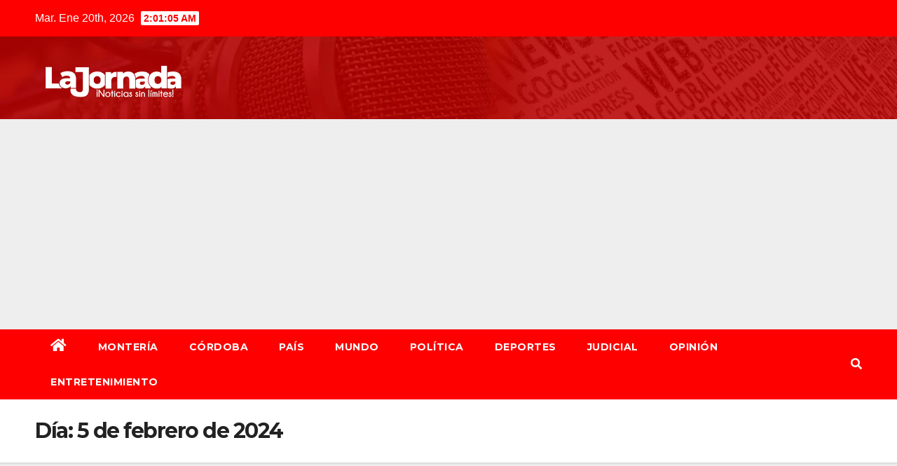

--- FILE ---
content_type: text/html; charset=UTF-8
request_url: https://www.lajornada.co/2024/02/05/
body_size: 11836
content:
<!DOCTYPE html>
<html lang="es">
<head>
<meta charset="UTF-8">
<meta name="viewport" content="width=device-width, initial-scale=1">
<link rel="profile" href="http://gmpg.org/xfn/11">
<title>febrero 5, 2024 &#8211; La Jornada</title>
<meta name='robots' content='max-image-preview:large' />
<link rel='dns-prefetch' href='//fonts.googleapis.com' />
<link rel='dns-prefetch' href='//pagead2.googlesyndication.com' />
<link rel="alternate" type="application/rss+xml" title="La Jornada &raquo; Feed" href="https://www.lajornada.co/feed/" />
<link rel="alternate" type="application/rss+xml" title="La Jornada &raquo; Feed de los comentarios" href="https://www.lajornada.co/comments/feed/" />
<script>
window._wpemojiSettings = {"baseUrl":"https:\/\/s.w.org\/images\/core\/emoji\/14.0.0\/72x72\/","ext":".png","svgUrl":"https:\/\/s.w.org\/images\/core\/emoji\/14.0.0\/svg\/","svgExt":".svg","source":{"concatemoji":"https:\/\/www.lajornada.co\/wp-includes\/js\/wp-emoji-release.min.js?ver=6.3.1"}};
/*! This file is auto-generated */
!function(i,n){var o,s,e;function c(e){try{var t={supportTests:e,timestamp:(new Date).valueOf()};sessionStorage.setItem(o,JSON.stringify(t))}catch(e){}}function p(e,t,n){e.clearRect(0,0,e.canvas.width,e.canvas.height),e.fillText(t,0,0);var t=new Uint32Array(e.getImageData(0,0,e.canvas.width,e.canvas.height).data),r=(e.clearRect(0,0,e.canvas.width,e.canvas.height),e.fillText(n,0,0),new Uint32Array(e.getImageData(0,0,e.canvas.width,e.canvas.height).data));return t.every(function(e,t){return e===r[t]})}function u(e,t,n){switch(t){case"flag":return n(e,"\ud83c\udff3\ufe0f\u200d\u26a7\ufe0f","\ud83c\udff3\ufe0f\u200b\u26a7\ufe0f")?!1:!n(e,"\ud83c\uddfa\ud83c\uddf3","\ud83c\uddfa\u200b\ud83c\uddf3")&&!n(e,"\ud83c\udff4\udb40\udc67\udb40\udc62\udb40\udc65\udb40\udc6e\udb40\udc67\udb40\udc7f","\ud83c\udff4\u200b\udb40\udc67\u200b\udb40\udc62\u200b\udb40\udc65\u200b\udb40\udc6e\u200b\udb40\udc67\u200b\udb40\udc7f");case"emoji":return!n(e,"\ud83e\udef1\ud83c\udffb\u200d\ud83e\udef2\ud83c\udfff","\ud83e\udef1\ud83c\udffb\u200b\ud83e\udef2\ud83c\udfff")}return!1}function f(e,t,n){var r="undefined"!=typeof WorkerGlobalScope&&self instanceof WorkerGlobalScope?new OffscreenCanvas(300,150):i.createElement("canvas"),a=r.getContext("2d",{willReadFrequently:!0}),o=(a.textBaseline="top",a.font="600 32px Arial",{});return e.forEach(function(e){o[e]=t(a,e,n)}),o}function t(e){var t=i.createElement("script");t.src=e,t.defer=!0,i.head.appendChild(t)}"undefined"!=typeof Promise&&(o="wpEmojiSettingsSupports",s=["flag","emoji"],n.supports={everything:!0,everythingExceptFlag:!0},e=new Promise(function(e){i.addEventListener("DOMContentLoaded",e,{once:!0})}),new Promise(function(t){var n=function(){try{var e=JSON.parse(sessionStorage.getItem(o));if("object"==typeof e&&"number"==typeof e.timestamp&&(new Date).valueOf()<e.timestamp+604800&&"object"==typeof e.supportTests)return e.supportTests}catch(e){}return null}();if(!n){if("undefined"!=typeof Worker&&"undefined"!=typeof OffscreenCanvas&&"undefined"!=typeof URL&&URL.createObjectURL&&"undefined"!=typeof Blob)try{var e="postMessage("+f.toString()+"("+[JSON.stringify(s),u.toString(),p.toString()].join(",")+"));",r=new Blob([e],{type:"text/javascript"}),a=new Worker(URL.createObjectURL(r),{name:"wpTestEmojiSupports"});return void(a.onmessage=function(e){c(n=e.data),a.terminate(),t(n)})}catch(e){}c(n=f(s,u,p))}t(n)}).then(function(e){for(var t in e)n.supports[t]=e[t],n.supports.everything=n.supports.everything&&n.supports[t],"flag"!==t&&(n.supports.everythingExceptFlag=n.supports.everythingExceptFlag&&n.supports[t]);n.supports.everythingExceptFlag=n.supports.everythingExceptFlag&&!n.supports.flag,n.DOMReady=!1,n.readyCallback=function(){n.DOMReady=!0}}).then(function(){return e}).then(function(){var e;n.supports.everything||(n.readyCallback(),(e=n.source||{}).concatemoji?t(e.concatemoji):e.wpemoji&&e.twemoji&&(t(e.twemoji),t(e.wpemoji)))}))}((window,document),window._wpemojiSettings);
</script>
<style>
img.wp-smiley,
img.emoji {
	display: inline !important;
	border: none !important;
	box-shadow: none !important;
	height: 1em !important;
	width: 1em !important;
	margin: 0 0.07em !important;
	vertical-align: -0.1em !important;
	background: none !important;
	padding: 0 !important;
}
</style>
	<link rel='stylesheet' id='wp-block-library-css' href='https://www.lajornada.co/wp-includes/css/dist/block-library/style.min.css?ver=6.3.1' media='all' />
<style id='classic-theme-styles-inline-css'>
/*! This file is auto-generated */
.wp-block-button__link{color:#fff;background-color:#32373c;border-radius:9999px;box-shadow:none;text-decoration:none;padding:calc(.667em + 2px) calc(1.333em + 2px);font-size:1.125em}.wp-block-file__button{background:#32373c;color:#fff;text-decoration:none}
</style>
<style id='global-styles-inline-css'>
body{--wp--preset--color--black: #000000;--wp--preset--color--cyan-bluish-gray: #abb8c3;--wp--preset--color--white: #ffffff;--wp--preset--color--pale-pink: #f78da7;--wp--preset--color--vivid-red: #cf2e2e;--wp--preset--color--luminous-vivid-orange: #ff6900;--wp--preset--color--luminous-vivid-amber: #fcb900;--wp--preset--color--light-green-cyan: #7bdcb5;--wp--preset--color--vivid-green-cyan: #00d084;--wp--preset--color--pale-cyan-blue: #8ed1fc;--wp--preset--color--vivid-cyan-blue: #0693e3;--wp--preset--color--vivid-purple: #9b51e0;--wp--preset--gradient--vivid-cyan-blue-to-vivid-purple: linear-gradient(135deg,rgba(6,147,227,1) 0%,rgb(155,81,224) 100%);--wp--preset--gradient--light-green-cyan-to-vivid-green-cyan: linear-gradient(135deg,rgb(122,220,180) 0%,rgb(0,208,130) 100%);--wp--preset--gradient--luminous-vivid-amber-to-luminous-vivid-orange: linear-gradient(135deg,rgba(252,185,0,1) 0%,rgba(255,105,0,1) 100%);--wp--preset--gradient--luminous-vivid-orange-to-vivid-red: linear-gradient(135deg,rgba(255,105,0,1) 0%,rgb(207,46,46) 100%);--wp--preset--gradient--very-light-gray-to-cyan-bluish-gray: linear-gradient(135deg,rgb(238,238,238) 0%,rgb(169,184,195) 100%);--wp--preset--gradient--cool-to-warm-spectrum: linear-gradient(135deg,rgb(74,234,220) 0%,rgb(151,120,209) 20%,rgb(207,42,186) 40%,rgb(238,44,130) 60%,rgb(251,105,98) 80%,rgb(254,248,76) 100%);--wp--preset--gradient--blush-light-purple: linear-gradient(135deg,rgb(255,206,236) 0%,rgb(152,150,240) 100%);--wp--preset--gradient--blush-bordeaux: linear-gradient(135deg,rgb(254,205,165) 0%,rgb(254,45,45) 50%,rgb(107,0,62) 100%);--wp--preset--gradient--luminous-dusk: linear-gradient(135deg,rgb(255,203,112) 0%,rgb(199,81,192) 50%,rgb(65,88,208) 100%);--wp--preset--gradient--pale-ocean: linear-gradient(135deg,rgb(255,245,203) 0%,rgb(182,227,212) 50%,rgb(51,167,181) 100%);--wp--preset--gradient--electric-grass: linear-gradient(135deg,rgb(202,248,128) 0%,rgb(113,206,126) 100%);--wp--preset--gradient--midnight: linear-gradient(135deg,rgb(2,3,129) 0%,rgb(40,116,252) 100%);--wp--preset--font-size--small: 13px;--wp--preset--font-size--medium: 20px;--wp--preset--font-size--large: 36px;--wp--preset--font-size--x-large: 42px;--wp--preset--spacing--20: 0.44rem;--wp--preset--spacing--30: 0.67rem;--wp--preset--spacing--40: 1rem;--wp--preset--spacing--50: 1.5rem;--wp--preset--spacing--60: 2.25rem;--wp--preset--spacing--70: 3.38rem;--wp--preset--spacing--80: 5.06rem;--wp--preset--shadow--natural: 6px 6px 9px rgba(0, 0, 0, 0.2);--wp--preset--shadow--deep: 12px 12px 50px rgba(0, 0, 0, 0.4);--wp--preset--shadow--sharp: 6px 6px 0px rgba(0, 0, 0, 0.2);--wp--preset--shadow--outlined: 6px 6px 0px -3px rgba(255, 255, 255, 1), 6px 6px rgba(0, 0, 0, 1);--wp--preset--shadow--crisp: 6px 6px 0px rgba(0, 0, 0, 1);}:where(.is-layout-flex){gap: 0.5em;}:where(.is-layout-grid){gap: 0.5em;}body .is-layout-flow > .alignleft{float: left;margin-inline-start: 0;margin-inline-end: 2em;}body .is-layout-flow > .alignright{float: right;margin-inline-start: 2em;margin-inline-end: 0;}body .is-layout-flow > .aligncenter{margin-left: auto !important;margin-right: auto !important;}body .is-layout-constrained > .alignleft{float: left;margin-inline-start: 0;margin-inline-end: 2em;}body .is-layout-constrained > .alignright{float: right;margin-inline-start: 2em;margin-inline-end: 0;}body .is-layout-constrained > .aligncenter{margin-left: auto !important;margin-right: auto !important;}body .is-layout-constrained > :where(:not(.alignleft):not(.alignright):not(.alignfull)){max-width: var(--wp--style--global--content-size);margin-left: auto !important;margin-right: auto !important;}body .is-layout-constrained > .alignwide{max-width: var(--wp--style--global--wide-size);}body .is-layout-flex{display: flex;}body .is-layout-flex{flex-wrap: wrap;align-items: center;}body .is-layout-flex > *{margin: 0;}body .is-layout-grid{display: grid;}body .is-layout-grid > *{margin: 0;}:where(.wp-block-columns.is-layout-flex){gap: 2em;}:where(.wp-block-columns.is-layout-grid){gap: 2em;}:where(.wp-block-post-template.is-layout-flex){gap: 1.25em;}:where(.wp-block-post-template.is-layout-grid){gap: 1.25em;}.has-black-color{color: var(--wp--preset--color--black) !important;}.has-cyan-bluish-gray-color{color: var(--wp--preset--color--cyan-bluish-gray) !important;}.has-white-color{color: var(--wp--preset--color--white) !important;}.has-pale-pink-color{color: var(--wp--preset--color--pale-pink) !important;}.has-vivid-red-color{color: var(--wp--preset--color--vivid-red) !important;}.has-luminous-vivid-orange-color{color: var(--wp--preset--color--luminous-vivid-orange) !important;}.has-luminous-vivid-amber-color{color: var(--wp--preset--color--luminous-vivid-amber) !important;}.has-light-green-cyan-color{color: var(--wp--preset--color--light-green-cyan) !important;}.has-vivid-green-cyan-color{color: var(--wp--preset--color--vivid-green-cyan) !important;}.has-pale-cyan-blue-color{color: var(--wp--preset--color--pale-cyan-blue) !important;}.has-vivid-cyan-blue-color{color: var(--wp--preset--color--vivid-cyan-blue) !important;}.has-vivid-purple-color{color: var(--wp--preset--color--vivid-purple) !important;}.has-black-background-color{background-color: var(--wp--preset--color--black) !important;}.has-cyan-bluish-gray-background-color{background-color: var(--wp--preset--color--cyan-bluish-gray) !important;}.has-white-background-color{background-color: var(--wp--preset--color--white) !important;}.has-pale-pink-background-color{background-color: var(--wp--preset--color--pale-pink) !important;}.has-vivid-red-background-color{background-color: var(--wp--preset--color--vivid-red) !important;}.has-luminous-vivid-orange-background-color{background-color: var(--wp--preset--color--luminous-vivid-orange) !important;}.has-luminous-vivid-amber-background-color{background-color: var(--wp--preset--color--luminous-vivid-amber) !important;}.has-light-green-cyan-background-color{background-color: var(--wp--preset--color--light-green-cyan) !important;}.has-vivid-green-cyan-background-color{background-color: var(--wp--preset--color--vivid-green-cyan) !important;}.has-pale-cyan-blue-background-color{background-color: var(--wp--preset--color--pale-cyan-blue) !important;}.has-vivid-cyan-blue-background-color{background-color: var(--wp--preset--color--vivid-cyan-blue) !important;}.has-vivid-purple-background-color{background-color: var(--wp--preset--color--vivid-purple) !important;}.has-black-border-color{border-color: var(--wp--preset--color--black) !important;}.has-cyan-bluish-gray-border-color{border-color: var(--wp--preset--color--cyan-bluish-gray) !important;}.has-white-border-color{border-color: var(--wp--preset--color--white) !important;}.has-pale-pink-border-color{border-color: var(--wp--preset--color--pale-pink) !important;}.has-vivid-red-border-color{border-color: var(--wp--preset--color--vivid-red) !important;}.has-luminous-vivid-orange-border-color{border-color: var(--wp--preset--color--luminous-vivid-orange) !important;}.has-luminous-vivid-amber-border-color{border-color: var(--wp--preset--color--luminous-vivid-amber) !important;}.has-light-green-cyan-border-color{border-color: var(--wp--preset--color--light-green-cyan) !important;}.has-vivid-green-cyan-border-color{border-color: var(--wp--preset--color--vivid-green-cyan) !important;}.has-pale-cyan-blue-border-color{border-color: var(--wp--preset--color--pale-cyan-blue) !important;}.has-vivid-cyan-blue-border-color{border-color: var(--wp--preset--color--vivid-cyan-blue) !important;}.has-vivid-purple-border-color{border-color: var(--wp--preset--color--vivid-purple) !important;}.has-vivid-cyan-blue-to-vivid-purple-gradient-background{background: var(--wp--preset--gradient--vivid-cyan-blue-to-vivid-purple) !important;}.has-light-green-cyan-to-vivid-green-cyan-gradient-background{background: var(--wp--preset--gradient--light-green-cyan-to-vivid-green-cyan) !important;}.has-luminous-vivid-amber-to-luminous-vivid-orange-gradient-background{background: var(--wp--preset--gradient--luminous-vivid-amber-to-luminous-vivid-orange) !important;}.has-luminous-vivid-orange-to-vivid-red-gradient-background{background: var(--wp--preset--gradient--luminous-vivid-orange-to-vivid-red) !important;}.has-very-light-gray-to-cyan-bluish-gray-gradient-background{background: var(--wp--preset--gradient--very-light-gray-to-cyan-bluish-gray) !important;}.has-cool-to-warm-spectrum-gradient-background{background: var(--wp--preset--gradient--cool-to-warm-spectrum) !important;}.has-blush-light-purple-gradient-background{background: var(--wp--preset--gradient--blush-light-purple) !important;}.has-blush-bordeaux-gradient-background{background: var(--wp--preset--gradient--blush-bordeaux) !important;}.has-luminous-dusk-gradient-background{background: var(--wp--preset--gradient--luminous-dusk) !important;}.has-pale-ocean-gradient-background{background: var(--wp--preset--gradient--pale-ocean) !important;}.has-electric-grass-gradient-background{background: var(--wp--preset--gradient--electric-grass) !important;}.has-midnight-gradient-background{background: var(--wp--preset--gradient--midnight) !important;}.has-small-font-size{font-size: var(--wp--preset--font-size--small) !important;}.has-medium-font-size{font-size: var(--wp--preset--font-size--medium) !important;}.has-large-font-size{font-size: var(--wp--preset--font-size--large) !important;}.has-x-large-font-size{font-size: var(--wp--preset--font-size--x-large) !important;}
.wp-block-navigation a:where(:not(.wp-element-button)){color: inherit;}
:where(.wp-block-post-template.is-layout-flex){gap: 1.25em;}:where(.wp-block-post-template.is-layout-grid){gap: 1.25em;}
:where(.wp-block-columns.is-layout-flex){gap: 2em;}:where(.wp-block-columns.is-layout-grid){gap: 2em;}
.wp-block-pullquote{font-size: 1.5em;line-height: 1.6;}
</style>
<link rel='stylesheet' id='ansar-import-css' href='https://www.lajornada.co/wp-content/plugins/ansar-import/public/css/ansar-import-public.css?ver=1.0.5' media='all' />
<link rel="preload" class="mv-grow-style" href="https://www.lajornada.co/wp-content/plugins/social-pug/assets/dist/style-frontend-pro.css?ver=1.31.0" as="style"><noscript><link rel='stylesheet' id='dpsp-frontend-style-pro-css' href='https://www.lajornada.co/wp-content/plugins/social-pug/assets/dist/style-frontend-pro.css?ver=1.31.0' media='all' />
</noscript><style id='dpsp-frontend-style-pro-inline-css'>

				@media screen and ( max-width : 720px ) {
					.dpsp-content-wrapper.dpsp-hide-on-mobile,
					.dpsp-share-text.dpsp-hide-on-mobile,
					.dpsp-content-wrapper .dpsp-network-label {
						display: none;
					}
					.dpsp-has-spacing .dpsp-networks-btns-wrapper li {
						margin:0 2% 10px 0;
					}
					.dpsp-network-btn.dpsp-has-label:not(.dpsp-has-count) {
						max-height: 40px;
						padding: 0;
						justify-content: center;
					}
					.dpsp-content-wrapper.dpsp-size-small .dpsp-network-btn.dpsp-has-label:not(.dpsp-has-count){
						max-height: 32px;
					}
					.dpsp-content-wrapper.dpsp-size-large .dpsp-network-btn.dpsp-has-label:not(.dpsp-has-count){
						max-height: 46px;
					}
				}
			
			@media screen and ( max-width : 720px ) {
				aside#dpsp-floating-sidebar.dpsp-hide-on-mobile.opened {
					display: none;
				}
			}
			
</style>
<link rel='stylesheet' id='newsup-fonts-css' href='//fonts.googleapis.com/css?family=Montserrat%3A400%2C500%2C700%2C800%7CWork%2BSans%3A300%2C400%2C500%2C600%2C700%2C800%2C900%26display%3Dswap&#038;subset=latin%2Clatin-ext' media='all' />
<link rel='stylesheet' id='bootstrap-css' href='https://www.lajornada.co/wp-content/themes/newsup/css/bootstrap.css?ver=6.3.1' media='all' />
<link rel='stylesheet' id='newsup-style-css' href='https://www.lajornada.co/wp-content/themes/newsbulk/style.css?ver=6.3.1' media='all' />
<link rel='stylesheet' id='font-awesome-5-all-css' href='https://www.lajornada.co/wp-content/themes/newsup/css/font-awesome/css/all.min.css?ver=6.3.1' media='all' />
<link rel='stylesheet' id='font-awesome-4-shim-css' href='https://www.lajornada.co/wp-content/themes/newsup/css/font-awesome/css/v4-shims.min.css?ver=6.3.1' media='all' />
<link rel='stylesheet' id='owl-carousel-css' href='https://www.lajornada.co/wp-content/themes/newsup/css/owl.carousel.css?ver=6.3.1' media='all' />
<link rel='stylesheet' id='smartmenus-css' href='https://www.lajornada.co/wp-content/themes/newsup/css/jquery.smartmenus.bootstrap.css?ver=6.3.1' media='all' />
<link rel='stylesheet' id='newsup-style-parent-css' href='https://www.lajornada.co/wp-content/themes/newsup/style.css?ver=6.3.1' media='all' />
<link rel='stylesheet' id='newsbulk-style-css' href='https://www.lajornada.co/wp-content/themes/newsbulk/style.css?ver=1.0' media='all' />
<link rel='stylesheet' id='newsbulk-default-css-css' href='https://www.lajornada.co/wp-content/themes/newsbulk/css/colors/default.css?ver=6.3.1' media='all' />
<script src='https://www.lajornada.co/wp-includes/js/jquery/jquery.min.js?ver=3.7.0' id='jquery-core-js'></script>
<script src='https://www.lajornada.co/wp-includes/js/jquery/jquery-migrate.min.js?ver=3.4.1' id='jquery-migrate-js'></script>
<script src='https://www.lajornada.co/wp-content/plugins/ansar-import/public/js/ansar-import-public.js?ver=1.0.5' id='ansar-import-js'></script>
<script src='https://www.lajornada.co/wp-content/themes/newsup/js/navigation.js?ver=6.3.1' id='newsup-navigation-js'></script>
<script src='https://www.lajornada.co/wp-content/themes/newsup/js/bootstrap.js?ver=6.3.1' id='bootstrap-js'></script>
<script src='https://www.lajornada.co/wp-content/themes/newsup/js/owl.carousel.min.js?ver=6.3.1' id='owl-carousel-min-js'></script>
<script src='https://www.lajornada.co/wp-content/themes/newsup/js/jquery.smartmenus.js?ver=6.3.1' id='smartmenus-js-js'></script>
<script src='https://www.lajornada.co/wp-content/themes/newsup/js/jquery.smartmenus.bootstrap.js?ver=6.3.1' id='bootstrap-smartmenus-js-js'></script>
<script src='https://www.lajornada.co/wp-content/themes/newsup/js/jquery.marquee.js?ver=6.3.1' id='newsup-marquee-js-js'></script>
<script src='https://www.lajornada.co/wp-content/themes/newsup/js/main.js?ver=6.3.1' id='newsup-main-js-js'></script>
<link rel="https://api.w.org/" href="https://www.lajornada.co/wp-json/" /><link rel="EditURI" type="application/rsd+xml" title="RSD" href="https://www.lajornada.co/xmlrpc.php?rsd" />
<meta name="generator" content="WordPress 6.3.1" />
<meta name="generator" content="Site Kit by Google 1.116.0" /><style type="text/css" id="custom-background-css">
    .wrapper { background-color: ffffff; }
</style>

<!-- Fragmento de código de Google Adsense añadido por Site Kit -->
<meta name="google-adsense-platform-account" content="ca-host-pub-2644536267352236">
<meta name="google-adsense-platform-domain" content="sitekit.withgoogle.com">
<!-- Final del fragmento de código de Google Adsense añadido por Site Kit -->
    <style type="text/css">
            .site-title,
        .site-description {
            position: absolute;
            clip: rect(1px, 1px, 1px, 1px);
        }
        </style>
    <style id="custom-background-css">
body.custom-background { background-color: #ffffff; }
</style>
	
<!-- Fragmento de código de Google Adsense añadido por Site Kit -->
<script async src="https://pagead2.googlesyndication.com/pagead/js/adsbygoogle.js?client=ca-pub-8014593578347462&amp;host=ca-host-pub-2644536267352236" crossorigin="anonymous"></script>

<!-- Final del fragmento de código de Google Adsense añadido por Site Kit -->
<link rel="icon" href="https://www.lajornada.co/wp-content/uploads/2020/08/cropped-3-1-32x32.png" sizes="32x32" />
<link rel="icon" href="https://www.lajornada.co/wp-content/uploads/2020/08/cropped-3-1-192x192.png" sizes="192x192" />
<link rel="apple-touch-icon" href="https://www.lajornada.co/wp-content/uploads/2020/08/cropped-3-1-180x180.png" />
<meta name="msapplication-TileImage" content="https://www.lajornada.co/wp-content/uploads/2020/08/cropped-3-1-270x270.png" />
</head>
<body class="archive date custom-background wp-custom-logo wp-embed-responsive hfeed ta-hide-date-author-in-list" >
<div id="page" class="site">
<a class="skip-link screen-reader-text" href="#content">
Saltar al contenido</a>
    <div class="wrapper">
        <header class="mg-headwidget">
            <!--==================== TOP BAR ====================-->

            <div class="mg-head-detail hidden-xs">
    <div class="container-fluid">
        <div class="row align-items-center">
                        <div class="col-md-6 col-xs-12">
                <ul class="info-left">
                            <li>Mar. Ene 20th, 2026             <span  id="time" class="time"></span>
                    
        </li>
                    </ul>
            </div>
                        <div class="col-md-6 col-xs-12">
                <ul class="mg-social info-right">
                    
                                                                                                                         
                                    </ul>
            </div>
                    </div>
    </div>
</div>
            <div class="clearfix"></div>
                        <div class="mg-nav-widget-area-back" style='background-image: url("https://www.lajornada.co/wp-content/uploads/2020/08/cropped-Banner-1-1.jpg" );'>
                        <div class="overlay">
              <div class="inner" > 
                <div class="container-fluid">
                    <div class="mg-nav-widget-area">
                        <div class="row align-items-center">
                                                      <div class="col-md-3 col-sm-4 text-center-xs">
                                                              <div class="navbar-header">
                                <a href="https://www.lajornada.co/" class="navbar-brand" rel="home"><img width="1598" height="487" src="https://www.lajornada.co/wp-content/uploads/2020/08/cropped-10.png" class="custom-logo" alt="La Jornada" decoding="async" fetchpriority="high" srcset="https://www.lajornada.co/wp-content/uploads/2020/08/cropped-10.png 1598w, https://www.lajornada.co/wp-content/uploads/2020/08/cropped-10-300x91.png 300w, https://www.lajornada.co/wp-content/uploads/2020/08/cropped-10-1024x312.png 1024w, https://www.lajornada.co/wp-content/uploads/2020/08/cropped-10-768x234.png 768w, https://www.lajornada.co/wp-content/uploads/2020/08/cropped-10-1536x468.png 1536w" sizes="(max-width: 1598px) 100vw, 1598px" /></a>                                </div>
                            </div>
                           
                        </div>
                    </div>
                </div>
              </div>
              </div>
          </div>
    <div class="mg-menu-full">
      <nav class="navbar navbar-expand-lg navbar-wp">
        <div class="container-fluid">
          <!-- Right nav -->
                    <div class="m-header align-items-center">
                                                <a class="mobilehomebtn" href="https://www.lajornada.co"><span class="fas fa-home"></span></a>
                        <!-- navbar-toggle -->
                        <button class="navbar-toggler mx-auto" type="button" data-toggle="collapse" data-target="#navbar-wp" aria-controls="navbarSupportedContent" aria-expanded="false" aria-label="Alternar la navegación">
                          <i class="fas fa-bars"></i>
                        </button>
                        <!-- /navbar-toggle -->
                        <div class="dropdown show mg-search-box pr-2 d-none">
                            <a class="dropdown-toggle msearch ml-auto" href="#" role="button" id="dropdownMenuLink" data-toggle="dropdown" aria-haspopup="true" aria-expanded="false">
                               <i class="fas fa-search"></i>
                            </a>

                            <div class="dropdown-menu searchinner" aria-labelledby="dropdownMenuLink">
                        <form role="search" method="get" id="searchform" action="https://www.lajornada.co/">
  <div class="input-group">
    <input type="search" class="form-control" placeholder="Buscar" value="" name="s" />
    <span class="input-group-btn btn-default">
    <button type="submit" class="btn"> <i class="fas fa-search"></i> </button>
    </span> </div>
</form>                      </div>
                        </div>
                        
                    </div>
                    <!-- /Right nav -->
         
          
                  <div class="collapse navbar-collapse" id="navbar-wp">
                  	<div class="d-md-block">
                  <ul id="menu-menu-01" class="nav navbar-nav mr-auto"><li class="active home"><a class="homebtn" href="https://www.lajornada.co"><span class='fas fa-home'></span></a></li><li id="menu-item-39" class="menu-item menu-item-type-taxonomy menu-item-object-category menu-item-39"><a class="nav-link" title="Montería" href="https://www.lajornada.co/category/monteria/">Montería</a></li>
<li id="menu-item-35" class="menu-item menu-item-type-taxonomy menu-item-object-category menu-item-35"><a class="nav-link" title="Córdoba" href="https://www.lajornada.co/category/cordoba/">Córdoba</a></li>
<li id="menu-item-42" class="menu-item menu-item-type-taxonomy menu-item-object-category menu-item-42"><a class="nav-link" title="País" href="https://www.lajornada.co/category/pais/">País</a></li>
<li id="menu-item-40" class="menu-item menu-item-type-taxonomy menu-item-object-category menu-item-40"><a class="nav-link" title="Mundo" href="https://www.lajornada.co/category/mundo/">Mundo</a></li>
<li id="menu-item-43" class="menu-item menu-item-type-taxonomy menu-item-object-category menu-item-43"><a class="nav-link" title="Política" href="https://www.lajornada.co/category/politica/">Política</a></li>
<li id="menu-item-36" class="menu-item menu-item-type-taxonomy menu-item-object-category menu-item-36"><a class="nav-link" title="Deportes" href="https://www.lajornada.co/category/deportes/">Deportes</a></li>
<li id="menu-item-38" class="menu-item menu-item-type-taxonomy menu-item-object-category menu-item-38"><a class="nav-link" title="Judicial" href="https://www.lajornada.co/category/judicial/">Judicial</a></li>
<li id="menu-item-41" class="menu-item menu-item-type-taxonomy menu-item-object-category menu-item-41"><a class="nav-link" title="Opinión" href="https://www.lajornada.co/category/opinion/">Opinión</a></li>
<li id="menu-item-37" class="menu-item menu-item-type-taxonomy menu-item-object-category menu-item-37"><a class="nav-link" title="Entretenimiento" href="https://www.lajornada.co/category/entretenimiento/">Entretenimiento</a></li>
</ul>        				</div>		
              		</div>
                  <!-- Right nav -->
                    <div class="desk-header pl-3 ml-auto my-2 my-lg-0 position-relative align-items-center">
                        <!-- /navbar-toggle -->
                        <div class="dropdown show mg-search-box">
                      <a class="dropdown-toggle msearch ml-auto" href="#" role="button" id="dropdownMenuLink" data-toggle="dropdown" aria-haspopup="true" aria-expanded="false">
                       <i class="fas fa-search"></i>
                      </a>
                      <div class="dropdown-menu searchinner" aria-labelledby="dropdownMenuLink">
                        <form role="search" method="get" id="searchform" action="https://www.lajornada.co/">
  <div class="input-group">
    <input type="search" class="form-control" placeholder="Buscar" value="" name="s" />
    <span class="input-group-btn btn-default">
    <button type="submit" class="btn"> <i class="fas fa-search"></i> </button>
    </span> </div>
</form>                      </div>
                    </div>
                    </div>
                    <!-- /Right nav --> 
          </div>
      </nav> <!-- /Navigation -->
    </div>
</header>
<div class="clearfix"></div>
 <!--==================== Newsup breadcrumb section ====================-->
<div class="mg-breadcrumb-section" style='background: url("https://www.lajornada.co/wp-content/uploads/2020/08/cropped-Banner-1-1.jpg" ) repeat scroll center 0 #143745;'>
  <div class="overlay">
    <div class="container-fluid">
      <div class="row">
        <div class="col-md-12 col-sm-12">
			    <div class="mg-breadcrumb-title">
            <h1>Día: <span>5 de febrero de 2024</span></h1>          </div>
        </div>
      </div>
    </div>
    </div>
</div>
<div class="clearfix"></div><div id="content" class="container-fluid">
 <!--container-->
    <!--row-->
    <div class="row">
        <!--col-md-8-->
                <div class="col-md-8">
            <div id="post-99433" class="post-99433 post type-post status-publish format-standard has-post-thumbnail hentry category-actualidad tag-nina-2 tag-nora-ballesta-cuesta tag-tubara">
    <!-- mg-posts-sec mg-posts-modul-6 -->
    <div class="mg-posts-sec mg-posts-modul-6">
        <!-- mg-posts-sec-inner -->
        <div class="mg-posts-sec-inner">
                        <article class="d-md-flex mg-posts-sec-post align-items-center">
                <div class="col-12 col-md-6">
    <div class="mg-post-thumb back-img md" style="background-image: url('https://www.lajornada.co/wp-content/uploads/2024/02/IMG_20240205_142553.jpg');">
        <span class="post-form"><i class="fas fa-camera"></i></span>        <a class="link-div" href="https://www.lajornada.co/se-murio-el-dia-de-mi-cumpleanos-madre-de-la-nina-fallecida-en-el-accidente-en-tubara/"></a>
    </div> 
</div>
                <div class="mg-sec-top-post py-3 col">
                    <div class="mg-blog-category"> 
                        <a class="newsup-categories category-color-1" href="https://www.lajornada.co/category/actualidad/" alt="Ver todas las entradas en Actualidad"> 
                                 Actualidad
                             </a>                    </div>

                    <h4 class="entry-title title"><a href="https://www.lajornada.co/se-murio-el-dia-de-mi-cumpleanos-madre-de-la-nina-fallecida-en-el-accidente-en-tubara/">“Se murió el día de mi cumpleaños”, madre de la niña fallecida en el accidente en Tubará</a></h4>
                            <div class="mg-blog-meta"> 
                    <span class="mg-blog-date"><i class="fas fa-clock"></i>
                <a href="https://www.lajornada.co/2024/02/">
                febrero 5, 2024                </a>
            </span>
            <a class="auth" href="https://www.lajornada.co/author/admin/">
                <i class="fas fa-user-circle"></i>admin            </a>
            
                          
    </div> 
                    <div class="mg-content">
                        <p>Horas después del impactante siniestro vial en la loma Los Macarios, Tubará, el periódico El Heraldo dio a conocer el desgarrador testimonio de Rosa Cuesta, madre de Nora Ballesta Cuesta,&hellip;</p>
                    </div>
                </div>
            </article>
                        <article class="d-md-flex mg-posts-sec-post align-items-center">
                <div class="col-12 col-md-6">
    <div class="mg-post-thumb back-img md" style="background-image: url('https://www.lajornada.co/wp-content/uploads/2024/02/FB_IMG_1707138160168.jpg');">
        <span class="post-form"><i class="fas fa-camera"></i></span>        <a class="link-div" href="https://www.lajornada.co/tragedia-en-tubara-dos-ninas-y-un-nino-que-iban-en-una-comparsa-murieron-tras-volcarse-el-bus-en-que-viajaban/"></a>
    </div> 
</div>
                <div class="mg-sec-top-post py-3 col">
                    <div class="mg-blog-category"> 
                        <a class="newsup-categories category-color-1" href="https://www.lajornada.co/category/actualidad/" alt="Ver todas las entradas en Actualidad"> 
                                 Actualidad
                             </a>                    </div>

                    <h4 class="entry-title title"><a href="https://www.lajornada.co/tragedia-en-tubara-dos-ninas-y-un-nino-que-iban-en-una-comparsa-murieron-tras-volcarse-el-bus-en-que-viajaban/">Tragedia en Tubará: Dos niñas y un niño que iban en una comparsa murieron tras volcarse el bus en que viajaban</a></h4>
                            <div class="mg-blog-meta"> 
                    <span class="mg-blog-date"><i class="fas fa-clock"></i>
                <a href="https://www.lajornada.co/2024/02/">
                febrero 5, 2024                </a>
            </span>
            <a class="auth" href="https://www.lajornada.co/author/admin/">
                <i class="fas fa-user-circle"></i>admin            </a>
            
                          
    </div> 
                    <div class="mg-content">
                        <p>Trágica noche la de éste domingo 4 de febrero se registró a la altura de la Loma de Macario, jurisdicción del municipio de Tubará, Atlántico, un bus de servicio especial&hellip;</p>
                    </div>
                </div>
            </article>
                        <article class="d-md-flex mg-posts-sec-post align-items-center">
                <div class="col-12 col-md-6">
    <div class="mg-post-thumb back-img md" style="background-image: url('https://www.lajornada.co/wp-content/uploads/2024/02/IMG_20240205_134622.jpg');">
        <span class="post-form"><i class="fas fa-camera"></i></span>        <a class="link-div" href="https://www.lajornada.co/gobernador-de-cordoba-hace-llamado-al-dialogo-frente-a-operacion-de-empresas-de-servicios-publicos/"></a>
    </div> 
</div>
                <div class="mg-sec-top-post py-3 col">
                    <div class="mg-blog-category"> 
                        <a class="newsup-categories category-color-1" href="https://www.lajornada.co/category/cordoba/" alt="Ver todas las entradas en Córdoba"> 
                                 Córdoba
                             </a>                    </div>

                    <h4 class="entry-title title"><a href="https://www.lajornada.co/gobernador-de-cordoba-hace-llamado-al-dialogo-frente-a-operacion-de-empresas-de-servicios-publicos/">Gobernador de Córdoba hace llamado al diálogo frente a operación de empresas de servicios públicos</a></h4>
                            <div class="mg-blog-meta"> 
                    <span class="mg-blog-date"><i class="fas fa-clock"></i>
                <a href="https://www.lajornada.co/2024/02/">
                febrero 5, 2024                </a>
            </span>
            <a class="auth" href="https://www.lajornada.co/author/admin/">
                <i class="fas fa-user-circle"></i>admin            </a>
            
                          
    </div> 
                    <div class="mg-content">
                        <p>Tras los casos registrados de quema de vehículos de empresas de servicios públicos en distintas zonas de Córdoba, el Gobernador Erasmo Zuleta Bechara le pidió a la ciudadanía tener siempre&hellip;</p>
                    </div>
                </div>
            </article>
                        <article class="d-md-flex mg-posts-sec-post align-items-center">
                <div class="col-12 col-md-6">
    <div class="mg-post-thumb back-img md" style="background-image: url('https://www.lajornada.co/wp-content/uploads/2024/02/65bd8acb244f9.jpeg');">
        <span class="post-form"><i class="fas fa-camera"></i></span>        <a class="link-div" href="https://www.lajornada.co/febrero-puede-ser-un-mes-igual-de-caliente-e-intenso-en-sequia-directora-del-ideam/"></a>
    </div> 
</div>
                <div class="mg-sec-top-post py-3 col">
                    <div class="mg-blog-category"> 
                        <a class="newsup-categories category-color-1" href="https://www.lajornada.co/category/pais/" alt="Ver todas las entradas en País"> 
                                 País
                             </a>                    </div>

                    <h4 class="entry-title title"><a href="https://www.lajornada.co/febrero-puede-ser-un-mes-igual-de-caliente-e-intenso-en-sequia-directora-del-ideam/">‘Febrero puede ser un mes igual de caliente e intenso en sequía’: directora del Ideam</a></h4>
                            <div class="mg-blog-meta"> 
                    <span class="mg-blog-date"><i class="fas fa-clock"></i>
                <a href="https://www.lajornada.co/2024/02/">
                febrero 5, 2024                </a>
            </span>
            <a class="auth" href="https://www.lajornada.co/author/admin/">
                <i class="fas fa-user-circle"></i>admin            </a>
            
                          
    </div> 
                    <div class="mg-content">
                        <p>En pleno fenómeno de El Niño -declarado en Colombia desde noviembre de 2023- se ha presentado un incremento de 1 grado en la temperatura de algunas zonas del país por&hellip;</p>
                    </div>
                </div>
            </article>
                        <article class="d-md-flex mg-posts-sec-post align-items-center">
                <div class="col-12 col-md-6">
    <div class="mg-post-thumb back-img md" style="background-image: url('https://www.lajornada.co/wp-content/uploads/2024/02/2ee5b118c81c098adc5ad175ca92c751b4bec_9449510_20240204205209.jpg');">
        <span class="post-form"><i class="fas fa-camera"></i></span>        <a class="link-div" href="https://www.lajornada.co/karol-g-gana-su-primer-grammy-a-mejor-album-de-musica-urbana-por-manana-sera-bonito/"></a>
    </div> 
</div>
                <div class="mg-sec-top-post py-3 col">
                    <div class="mg-blog-category"> 
                        <a class="newsup-categories category-color-1" href="https://www.lajornada.co/category/farandula/" alt="Ver todas las entradas en Farándula"> 
                                 Farándula
                             </a>                    </div>

                    <h4 class="entry-title title"><a href="https://www.lajornada.co/karol-g-gana-su-primer-grammy-a-mejor-album-de-musica-urbana-por-manana-sera-bonito/">Karol G gana su primer Grammy a mejor álbum de música urbana por &#8216;Mañana será bonito&#8217;</a></h4>
                            <div class="mg-blog-meta"> 
                    <span class="mg-blog-date"><i class="fas fa-clock"></i>
                <a href="https://www.lajornada.co/2024/02/">
                febrero 5, 2024                </a>
            </span>
            <a class="auth" href="https://www.lajornada.co/author/admin/">
                <i class="fas fa-user-circle"></i>admin            </a>
            
                          
    </div> 
                    <div class="mg-content">
                        <p>Karol G ganó este domingo su primer Grammy estadounidense a mejor álbum de música urbana por &#8216;Mañana será bonito&#8217;. «Estoy muy feliz de estar aquí frente a tantas leyendas (…)&hellip;</p>
                    </div>
                </div>
            </article>
                        <article class="d-md-flex mg-posts-sec-post align-items-center">
                <div class="col-12 col-md-6">
    <div class="mg-post-thumb back-img md" style="background-image: url('https://www.lajornada.co/wp-content/uploads/2024/02/FB_IMG_1707116027106.jpg');">
        <span class="post-form"><i class="fas fa-camera"></i></span>        <a class="link-div" href="https://www.lajornada.co/robo-en-residencia-de-reconocido-abogado/"></a>
    </div> 
</div>
                <div class="mg-sec-top-post py-3 col">
                    <div class="mg-blog-category"> 
                        <a class="newsup-categories category-color-1" href="https://www.lajornada.co/category/monteria/" alt="Ver todas las entradas en Montería"> 
                                 Montería
                             </a>                    </div>

                    <h4 class="entry-title title"><a href="https://www.lajornada.co/robo-en-residencia-de-reconocido-abogado/">Robo en residencia de reconocido abogado</a></h4>
                            <div class="mg-blog-meta"> 
                    <span class="mg-blog-date"><i class="fas fa-clock"></i>
                <a href="https://www.lajornada.co/2024/02/">
                febrero 5, 2024                </a>
            </span>
            <a class="auth" href="https://www.lajornada.co/author/admin/">
                <i class="fas fa-user-circle"></i>admin            </a>
            
                          
    </div> 
                    <div class="mg-content">
                        <p>Montería. La ola de inseguridad en Montería sigue sin remedio: la residencia del reconocido abogado Raimundo Berrocal Escobar fue objeto de un robo, generando gran preocupación en el profesional del&hellip;</p>
                    </div>
                </div>
            </article>
                        <article class="d-md-flex mg-posts-sec-post align-items-center">
                <div class="col-12 col-md-6">
    <div class="mg-post-thumb back-img md" style="background-image: url('https://www.lajornada.co/wp-content/uploads/2024/02/FB_IMG_1707115886334.jpg');">
        <span class="post-form"><i class="fas fa-camera"></i></span>        <a class="link-div" href="https://www.lajornada.co/condenan-a-rectora-por-facilitar-reclutamiento-de-menores-para-las-filas-de-paramilitares/"></a>
    </div> 
</div>
                <div class="mg-sec-top-post py-3 col">
                    <div class="mg-blog-category"> 
                        <a class="newsup-categories category-color-1" href="https://www.lajornada.co/category/pais/" alt="Ver todas las entradas en País"> 
                                 País
                             </a>                    </div>

                    <h4 class="entry-title title"><a href="https://www.lajornada.co/condenan-a-rectora-por-facilitar-reclutamiento-de-menores-para-las-filas-de-paramilitares/">Condenan a rectora por facilitar reclutamiento de menores para las filas de paramilitares</a></h4>
                            <div class="mg-blog-meta"> 
                    <span class="mg-blog-date"><i class="fas fa-clock"></i>
                <a href="https://www.lajornada.co/2024/02/">
                febrero 5, 2024                </a>
            </span>
            <a class="auth" href="https://www.lajornada.co/author/admin/">
                <i class="fas fa-user-circle"></i>admin            </a>
            
                          
    </div> 
                    <div class="mg-content">
                        <p>Bucaramanga. Un juez penal especializado de Bucaramanga dictó una condena de 20 años y nueve meses de prisión contra Lucila Inés Gutiérrez de Moreno, exrectora de un colegio en Charalá&hellip;</p>
                    </div>
                </div>
            </article>
                        <article class="d-md-flex mg-posts-sec-post align-items-center">
                <div class="col-12 col-md-6">
    <div class="mg-post-thumb back-img md" style="background-image: url('https://www.lajornada.co/wp-content/uploads/2024/02/FB_IMG_1707114544385.jpg');">
        <span class="post-form"><i class="fas fa-camera"></i></span>        <a class="link-div" href="https://www.lajornada.co/fallece-reconocido-cantante-de-champeta-en-tolu-sucre/"></a>
    </div> 
</div>
                <div class="mg-sec-top-post py-3 col">
                    <div class="mg-blog-category"> 
                        <a class="newsup-categories category-color-1" href="https://www.lajornada.co/category/judicial/" alt="Ver todas las entradas en Judicial"> 
                                 Judicial
                             </a>                    </div>

                    <h4 class="entry-title title"><a href="https://www.lajornada.co/fallece-reconocido-cantante-de-champeta-en-tolu-sucre/">Fallece reconocido cantante de champeta en Tolú, Sucre</a></h4>
                            <div class="mg-blog-meta"> 
                    <span class="mg-blog-date"><i class="fas fa-clock"></i>
                <a href="https://www.lajornada.co/2024/02/">
                febrero 5, 2024                </a>
            </span>
            <a class="auth" href="https://www.lajornada.co/author/admin/">
                <i class="fas fa-user-circle"></i>admin            </a>
            
                          
    </div> 
                    <div class="mg-content">
                        <p>El mundo de la champeta, en especial en el municipio de Tolú, está de duelo por la muerte trágica de unos de sus exponentes, como lo era Leonardo Miguel Silgado,&hellip;</p>
                    </div>
                </div>
            </article>
                        <article class="d-md-flex mg-posts-sec-post align-items-center">
                <div class="col-12 col-md-6">
    <div class="mg-post-thumb back-img md" style="background-image: url('https://www.lajornada.co/wp-content/uploads/2024/02/FB_IMG_1707114411530.jpg');">
        <span class="post-form"><i class="fas fa-camera"></i></span>        <a class="link-div" href="https://www.lajornada.co/al-menos-120-reses-han-muerto-en-cordoba-por-el-fenomeno-del-nino-de-acuerdo-informe-de-ganacor/"></a>
    </div> 
</div>
                <div class="mg-sec-top-post py-3 col">
                    <div class="mg-blog-category"> 
                        <a class="newsup-categories category-color-1" href="https://www.lajornada.co/category/actualidad/" alt="Ver todas las entradas en Actualidad"> 
                                 Actualidad
                             </a>                    </div>

                    <h4 class="entry-title title"><a href="https://www.lajornada.co/al-menos-120-reses-han-muerto-en-cordoba-por-el-fenomeno-del-nino-de-acuerdo-informe-de-ganacor/">Al menos 120 reses han muerto en Córdoba por el fenómeno del niño, de acuerdo informe de Ganacor</a></h4>
                            <div class="mg-blog-meta"> 
                    <span class="mg-blog-date"><i class="fas fa-clock"></i>
                <a href="https://www.lajornada.co/2024/02/">
                febrero 5, 2024                </a>
            </span>
            <a class="auth" href="https://www.lajornada.co/author/admin/">
                <i class="fas fa-user-circle"></i>admin            </a>
            
                          
    </div> 
                    <div class="mg-content">
                        <p>La intensa sequía que azota al departamento de Córdoba en los primeros meses del año, agudizada por el fenómeno del Niño, ha provocado hasta el momento la muerte de al&hellip;</p>
                    </div>
                </div>
            </article>
                        <article class="d-md-flex mg-posts-sec-post align-items-center">
                <div class="col-12 col-md-6">
    <div class="mg-post-thumb back-img md" style="background-image: url('https://www.lajornada.co/wp-content/uploads/2023/10/WhatsApp-Image-2023-08-06-at-12.59.46-PM.jpeg');">
        <span class="post-form"><i class="fas fa-camera"></i></span>        <a class="link-div" href="https://www.lajornada.co/estos-municipios-no-tendran-servicio-de-energia-este-lunes/"></a>
    </div> 
</div>
                <div class="mg-sec-top-post py-3 col">
                    <div class="mg-blog-category"> 
                        <a class="newsup-categories category-color-1" href="https://www.lajornada.co/category/cordoba/" alt="Ver todas las entradas en Córdoba"> 
                                 Córdoba
                             </a>                    </div>

                    <h4 class="entry-title title"><a href="https://www.lajornada.co/estos-municipios-no-tendran-servicio-de-energia-este-lunes/">Estos municipios no tendrán servicio de energía este lunes</a></h4>
                            <div class="mg-blog-meta"> 
                    <span class="mg-blog-date"><i class="fas fa-clock"></i>
                <a href="https://www.lajornada.co/2024/02/">
                febrero 5, 2024                </a>
            </span>
            <a class="auth" href="https://www.lajornada.co/author/admin/">
                <i class="fas fa-user-circle"></i>admin            </a>
            
                          
    </div> 
                    <div class="mg-content">
                        <p>El equipo técnico de la empresa Afinia desarrollará actividades en la infraestructura eléctrica y renovación de equipos y optimización en los municipios de Montería, Lorica, Pueblo Nuevo, Sahagún, Puerto Escondido,&hellip;</p>
                    </div>
                </div>
            </article>
                        <div class="col-md-12 text-center d-flex justify-content-center">
                
	<nav class="navigation pagination" aria-label="Entradas">
		<h2 class="screen-reader-text">Navegación de entradas</h2>
		<div class="nav-links"><span aria-current="page" class="page-numbers current">1</span>
<a class="page-numbers" href="https://www.lajornada.co/2024/02/05/page/2/">2</a>
<a class="next page-numbers" href="https://www.lajornada.co/2024/02/05/page/2/"><i class="fa fa-angle-right"></i></a></div>
	</nav>                            
            </div>
        </div>
        <!-- // mg-posts-sec-inner -->
    </div>
    <!-- // mg-posts-sec block_6 --> 
</div>        </div>
                
        <!--/col-md-8-->
                <!--col-md-4-->
        <aside class="col-md-4">
            
<aside id="secondary" class="widget-area" role="complementary">
	<div id="sidebar-right" class="mg-sidebar">
		<div id="custom_html-6" class="widget_text mg-widget widget_custom_html"><div class="mg-wid-title"><h6 class="wtitle">Indicadores económicos</h6></div><div class="textwidget custom-html-widget"><script async src="https://www.dolarcolombia.co/dolar/widget.js"></script>


<script async src="https://www.dolarcolombia.co/euro/widget.js"></script>


<script async src="https://www.dolarcolombia.co/euroc/widget.js"></script></div></div><div id="custom_html-3" class="widget_text mg-widget widget_custom_html"><div class="mg-wid-title"><h6 class="wtitle">Marcamos La Jornada en Twitter</h6></div><div class="textwidget custom-html-widget"><a class="twitter-timeline" data-width="600" data-height="1000" href="https://twitter.com/LaJornadaco?ref_src=twsrc%5Etfw">Tweets by LaJornadaco</a> <script async src="https://platform.twitter.com/widgets.js" charset="utf-8"></script></div></div>
		<div id="recent-posts-3" class="mg-widget widget_recent_entries">
		<div class="mg-wid-title"><h6 class="wtitle">Entradas recientes</h6></div>
		<ul>
											<li>
					<a href="https://www.lajornada.co/alcalde-hugo-kerguelen-coordina-acciones-con-gremios-para-enfrentar-posibles-impactos-del-salario-minimo-2026/">Alcalde Hugo Kerguelén coordina acciones con gremios para enfrentar posibles impactos del salario mínimo 2026</a>
									</li>
											<li>
					<a href="https://www.lajornada.co/la-gasolina-bajara-alrededor-de-300-en-febrero-revelo-el-ministro-de-hacienda/">La gasolina bajará alrededor de $300 en febrero, reveló el ministro de Hacienda</a>
									</li>
											<li>
					<a href="https://www.lajornada.co/denuncian-cartel-de-diplomas-irregulares-dentro-del-gobierno-nacional/">Denuncian ‘cartel de diplomas irregulares’ dentro del Gobierno nacional</a>
									</li>
											<li>
					<a href="https://www.lajornada.co/camiones-con-combustible-irregular-fueron-incinerados-en-violento-ataque-armado-entre-cesar-y-norte-de-santander/">Camiones con combustible irregular fueron incinerados en violento ataque armado entre Cesar y Norte de Santander</a>
									</li>
											<li>
					<a href="https://www.lajornada.co/alcalde-hugo-kerguelen-superviso-desde-el-primer-dia-del-calendario-escolar-la-entrega-del-pae-en-instituciones-educativas/">Alcalde Hugo Kerguelén supervisó desde el primer día del calendario escolar la entrega del PAE en instituciones educativas</a>
									</li>
					</ul>

		</div><div id="calendar-3" class="mg-widget widget_calendar"><div id="calendar_wrap" class="calendar_wrap"><table id="wp-calendar" class="wp-calendar-table">
	<caption>febrero 2024</caption>
	<thead>
	<tr>
		<th scope="col" title="lunes">L</th>
		<th scope="col" title="martes">M</th>
		<th scope="col" title="miércoles">X</th>
		<th scope="col" title="jueves">J</th>
		<th scope="col" title="viernes">V</th>
		<th scope="col" title="sábado">S</th>
		<th scope="col" title="domingo">D</th>
	</tr>
	</thead>
	<tbody>
	<tr>
		<td colspan="3" class="pad">&nbsp;</td><td><a href="https://www.lajornada.co/2024/02/01/" aria-label="Entradas publicadas el 1 de February de 2024">1</a></td><td><a href="https://www.lajornada.co/2024/02/02/" aria-label="Entradas publicadas el 2 de February de 2024">2</a></td><td><a href="https://www.lajornada.co/2024/02/03/" aria-label="Entradas publicadas el 3 de February de 2024">3</a></td><td><a href="https://www.lajornada.co/2024/02/04/" aria-label="Entradas publicadas el 4 de February de 2024">4</a></td>
	</tr>
	<tr>
		<td><a href="https://www.lajornada.co/2024/02/05/" aria-label="Entradas publicadas el 5 de February de 2024">5</a></td><td><a href="https://www.lajornada.co/2024/02/06/" aria-label="Entradas publicadas el 6 de February de 2024">6</a></td><td><a href="https://www.lajornada.co/2024/02/07/" aria-label="Entradas publicadas el 7 de February de 2024">7</a></td><td><a href="https://www.lajornada.co/2024/02/08/" aria-label="Entradas publicadas el 8 de February de 2024">8</a></td><td><a href="https://www.lajornada.co/2024/02/09/" aria-label="Entradas publicadas el 9 de February de 2024">9</a></td><td><a href="https://www.lajornada.co/2024/02/10/" aria-label="Entradas publicadas el 10 de February de 2024">10</a></td><td><a href="https://www.lajornada.co/2024/02/11/" aria-label="Entradas publicadas el 11 de February de 2024">11</a></td>
	</tr>
	<tr>
		<td><a href="https://www.lajornada.co/2024/02/12/" aria-label="Entradas publicadas el 12 de February de 2024">12</a></td><td><a href="https://www.lajornada.co/2024/02/13/" aria-label="Entradas publicadas el 13 de February de 2024">13</a></td><td><a href="https://www.lajornada.co/2024/02/14/" aria-label="Entradas publicadas el 14 de February de 2024">14</a></td><td><a href="https://www.lajornada.co/2024/02/15/" aria-label="Entradas publicadas el 15 de February de 2024">15</a></td><td><a href="https://www.lajornada.co/2024/02/16/" aria-label="Entradas publicadas el 16 de February de 2024">16</a></td><td><a href="https://www.lajornada.co/2024/02/17/" aria-label="Entradas publicadas el 17 de February de 2024">17</a></td><td><a href="https://www.lajornada.co/2024/02/18/" aria-label="Entradas publicadas el 18 de February de 2024">18</a></td>
	</tr>
	<tr>
		<td><a href="https://www.lajornada.co/2024/02/19/" aria-label="Entradas publicadas el 19 de February de 2024">19</a></td><td><a href="https://www.lajornada.co/2024/02/20/" aria-label="Entradas publicadas el 20 de February de 2024">20</a></td><td><a href="https://www.lajornada.co/2024/02/21/" aria-label="Entradas publicadas el 21 de February de 2024">21</a></td><td><a href="https://www.lajornada.co/2024/02/22/" aria-label="Entradas publicadas el 22 de February de 2024">22</a></td><td><a href="https://www.lajornada.co/2024/02/23/" aria-label="Entradas publicadas el 23 de February de 2024">23</a></td><td><a href="https://www.lajornada.co/2024/02/24/" aria-label="Entradas publicadas el 24 de February de 2024">24</a></td><td><a href="https://www.lajornada.co/2024/02/25/" aria-label="Entradas publicadas el 25 de February de 2024">25</a></td>
	</tr>
	<tr>
		<td><a href="https://www.lajornada.co/2024/02/26/" aria-label="Entradas publicadas el 26 de February de 2024">26</a></td><td><a href="https://www.lajornada.co/2024/02/27/" aria-label="Entradas publicadas el 27 de February de 2024">27</a></td><td><a href="https://www.lajornada.co/2024/02/28/" aria-label="Entradas publicadas el 28 de February de 2024">28</a></td><td><a href="https://www.lajornada.co/2024/02/29/" aria-label="Entradas publicadas el 29 de February de 2024">29</a></td>
		<td class="pad" colspan="3">&nbsp;</td>
	</tr>
	</tbody>
	</table><nav aria-label="Meses anteriores y posteriores" class="wp-calendar-nav">
		<span class="wp-calendar-nav-prev"><a href="https://www.lajornada.co/2024/01/">&laquo; Ene</a></span>
		<span class="pad">&nbsp;</span>
		<span class="wp-calendar-nav-next"><a href="https://www.lajornada.co/2024/03/">Mar &raquo;</a></span>
	</nav></div></div>	</div>
</aside><!-- #secondary -->
        </aside>
        <!--/col-md-4-->
            </div>
    <!--/row-->
</div>
  <div class="container-fluid mr-bot40 mg-posts-sec-inner">
        <div class="missed-inner">
        <div class="row">
                        <div class="col-md-12">
                <div class="mg-sec-title">
                    <!-- mg-sec-title -->
                    <h4>Te lo perdiste</h4>
                </div>
            </div>
                            <!--col-md-3-->
            <div class="col-lg-3 col-md-6 pulse animated">
               <div class="mg-blog-post-3 minh back-img mb-lg-0" 
                                                        style="background-image: url('https://www.lajornada.co/wp-content/uploads/2026/01/IMG-20260119-WA0065-scaled.jpg');" >
                            <a class="link-div" href="https://www.lajornada.co/alcalde-hugo-kerguelen-coordina-acciones-con-gremios-para-enfrentar-posibles-impactos-del-salario-minimo-2026/"></a>
                    <div class="mg-blog-inner">
                      <div class="mg-blog-category">
                      <a class="newsup-categories category-color-1" href="https://www.lajornada.co/category/monteria/" alt="Ver todas las entradas en Montería"> 
                                 Montería
                             </a>                      </div>
                      <h4 class="title"> <a href="https://www.lajornada.co/alcalde-hugo-kerguelen-coordina-acciones-con-gremios-para-enfrentar-posibles-impactos-del-salario-minimo-2026/" title="Permalink to: Alcalde Hugo Kerguelén coordina acciones con gremios para enfrentar posibles impactos del salario mínimo 2026"> Alcalde Hugo Kerguelén coordina acciones con gremios para enfrentar posibles impactos del salario mínimo 2026</a> </h4>
                              <div class="mg-blog-meta"> 
                    <span class="mg-blog-date"><i class="fas fa-clock"></i>
                <a href="https://www.lajornada.co/2026/01/">
                enero 19, 2026                </a>
            </span>
            <a class="auth" href="https://www.lajornada.co/author/admin/">
                <i class="fas fa-user-circle"></i>admin            </a>
            
                          
    </div> 
                    </div>
                </div>
            </div>
            <!--/col-md-3-->
                         <!--col-md-3-->
            <div class="col-lg-3 col-md-6 pulse animated">
               <div class="mg-blog-post-3 minh back-img mb-lg-0" 
                                                        style="background-image: url('https://www.lajornada.co/wp-content/uploads/2026/01/venta-gasolina.jpg');" >
                            <a class="link-div" href="https://www.lajornada.co/la-gasolina-bajara-alrededor-de-300-en-febrero-revelo-el-ministro-de-hacienda/"></a>
                    <div class="mg-blog-inner">
                      <div class="mg-blog-category">
                      <a class="newsup-categories category-color-1" href="https://www.lajornada.co/category/economia/" alt="Ver todas las entradas en Economía"> 
                                 Economía
                             </a>                      </div>
                      <h4 class="title"> <a href="https://www.lajornada.co/la-gasolina-bajara-alrededor-de-300-en-febrero-revelo-el-ministro-de-hacienda/" title="Permalink to: La gasolina bajará alrededor de $300 en febrero, reveló el ministro de Hacienda"> La gasolina bajará alrededor de $300 en febrero, reveló el ministro de Hacienda</a> </h4>
                              <div class="mg-blog-meta"> 
                    <span class="mg-blog-date"><i class="fas fa-clock"></i>
                <a href="https://www.lajornada.co/2026/01/">
                enero 19, 2026                </a>
            </span>
            <a class="auth" href="https://www.lajornada.co/author/admin/">
                <i class="fas fa-user-circle"></i>admin            </a>
            
                          
    </div> 
                    </div>
                </div>
            </div>
            <!--/col-md-3-->
                         <!--col-md-3-->
            <div class="col-lg-3 col-md-6 pulse animated">
               <div class="mg-blog-post-3 minh back-img mb-lg-0" 
                                                        style="background-image: url('https://www.lajornada.co/wp-content/uploads/2026/01/Catherine-Juvinao.png');" >
                            <a class="link-div" href="https://www.lajornada.co/denuncian-cartel-de-diplomas-irregulares-dentro-del-gobierno-nacional/"></a>
                    <div class="mg-blog-inner">
                      <div class="mg-blog-category">
                      <a class="newsup-categories category-color-1" href="https://www.lajornada.co/category/pais/" alt="Ver todas las entradas en País"> 
                                 País
                             </a>                      </div>
                      <h4 class="title"> <a href="https://www.lajornada.co/denuncian-cartel-de-diplomas-irregulares-dentro-del-gobierno-nacional/" title="Permalink to: Denuncian ‘cartel de diplomas irregulares’ dentro del Gobierno nacional"> Denuncian ‘cartel de diplomas irregulares’ dentro del Gobierno nacional</a> </h4>
                              <div class="mg-blog-meta"> 
                    <span class="mg-blog-date"><i class="fas fa-clock"></i>
                <a href="https://www.lajornada.co/2026/01/">
                enero 19, 2026                </a>
            </span>
            <a class="auth" href="https://www.lajornada.co/author/admin/">
                <i class="fas fa-user-circle"></i>admin            </a>
            
                          
    </div> 
                    </div>
                </div>
            </div>
            <!--/col-md-3-->
                         <!--col-md-3-->
            <div class="col-lg-3 col-md-6 pulse animated">
               <div class="mg-blog-post-3 minh back-img mb-lg-0" 
                                                        style="background-image: url('https://www.lajornada.co/wp-content/uploads/2026/01/UJXNM36KYBAVRPDVH3QZSEBJPI.jpeg');" >
                            <a class="link-div" href="https://www.lajornada.co/camiones-con-combustible-irregular-fueron-incinerados-en-violento-ataque-armado-entre-cesar-y-norte-de-santander/"></a>
                    <div class="mg-blog-inner">
                      <div class="mg-blog-category">
                      <a class="newsup-categories category-color-1" href="https://www.lajornada.co/category/pais/" alt="Ver todas las entradas en País"> 
                                 País
                             </a>                      </div>
                      <h4 class="title"> <a href="https://www.lajornada.co/camiones-con-combustible-irregular-fueron-incinerados-en-violento-ataque-armado-entre-cesar-y-norte-de-santander/" title="Permalink to: Camiones con combustible irregular fueron incinerados en violento ataque armado entre Cesar y Norte de Santander"> Camiones con combustible irregular fueron incinerados en violento ataque armado entre Cesar y Norte de Santander</a> </h4>
                              <div class="mg-blog-meta"> 
                    <span class="mg-blog-date"><i class="fas fa-clock"></i>
                <a href="https://www.lajornada.co/2026/01/">
                enero 19, 2026                </a>
            </span>
            <a class="auth" href="https://www.lajornada.co/author/admin/">
                <i class="fas fa-user-circle"></i>admin            </a>
            
                          
    </div> 
                    </div>
                </div>
            </div>
            <!--/col-md-3-->
                     

                </div>
            </div>
        </div>
<!--==================== FOOTER AREA ====================-->
        <footer> 
            <div class="overlay" style="background-color: ;">
                <!--Start mg-footer-widget-area-->
                                 <!--End mg-footer-widget-area-->
                <!--Start mg-footer-widget-area-->
                <div class="mg-footer-bottom-area">
                    <div class="container-fluid">
                                                <div class="row align-items-center">
                            <!--col-md-4-->
                            <div class="col-md-6">
                               <a href="https://www.lajornada.co/" class="navbar-brand" rel="home"><img width="1598" height="487" src="https://www.lajornada.co/wp-content/uploads/2020/08/cropped-10.png" class="custom-logo" alt="La Jornada" decoding="async" srcset="https://www.lajornada.co/wp-content/uploads/2020/08/cropped-10.png 1598w, https://www.lajornada.co/wp-content/uploads/2020/08/cropped-10-300x91.png 300w, https://www.lajornada.co/wp-content/uploads/2020/08/cropped-10-1024x312.png 1024w, https://www.lajornada.co/wp-content/uploads/2020/08/cropped-10-768x234.png 768w, https://www.lajornada.co/wp-content/uploads/2020/08/cropped-10-1536x468.png 1536w" sizes="(max-width: 1598px) 100vw, 1598px" /></a>                            </div>

                             
                            <div class="col-md-6 text-right text-xs">
                                
                            <ul class="mg-social">
                                    
                                                                         
                                                                        
                                                                 </ul>


                            </div>
                            <!--/col-md-4-->  
                             
                        </div>
                        <!--/row-->
                    </div>
                    <!--/container-->
                </div>
                <!--End mg-footer-widget-area-->

                <div class="mg-footer-copyright">
                    <div class="container-fluid">
                        <div class="row">
                                                      <div class="col-md-6 text-xs">
                                                            <p>
                                <a href="https://es.wordpress.org/">
								Funciona gracias a WordPress								</a>
								<span class="sep"> | </span>
								Tema: Newsup de <a href="https://themeansar.com/" rel="designer">Themeansar</a>								</p>
                            </div>


                                                        <div class="col-md-6 text-md-right text-xs">
                                <ul class="info-right"><li class="nav-item menu-item "><a class="nav-link " href="https://www.lajornada.co/" title="Home">Home</a></li><li class="nav-item menu-item page_item dropdown page-item-54231"><a class="nav-link" href="https://www.lajornada.co/aprobada-extradicion-del-primo-de-otoniel-a-estados-unidos/">Aprobada extradición del primo de ‘Otoniel’ a Estados Unidos</a></li><li class="nav-item menu-item page_item dropdown page-item-13"><a class="nav-link" href="https://www.lajornada.co/blog/">Blog</a></li><li class="nav-item menu-item page_item dropdown page-item-16"><a class="nav-link" href="https://www.lajornada.co/contacto/">Contacto</a></li><li class="nav-item menu-item page_item dropdown page-item-15"><a class="nav-link" href="https://www.lajornada.co/galeria/">Galería</a></li><li class="nav-item menu-item page_item dropdown page-item-12 current_page_parent"><a class="nav-link" href="https://www.lajornada.co/inicio/">Inicio</a></li><li class="nav-item menu-item page_item dropdown page-item-86"><a class="nav-link" href="https://www.lajornada.co/inicio-2/">INICIO</a></li></ul>
                            </div>
                                                  </div>
                    </div>
                </div>
            </div>
            <!--/overlay-->
        </footer>
        <!--/footer-->
    </div>
  </div>
    <!--/wrapper-->
    <!--Scroll To Top-->
    <a href="#" class="ta_upscr bounceInup animated"><i class="fas fa-angle-up"></i></a>
    <!--/Scroll To Top-->
<!-- /Scroll To Top -->
<script src='https://www.lajornada.co/wp-content/themes/newsup/js/custom.js?ver=6.3.1' id='newsup-custom-js'></script>
<script src='https://www.lajornada.co/wp-content/themes/newsup/js/custom-time.js?ver=6.3.1' id='newsup-custom-time-js'></script>
	<script>
	/(trident|msie)/i.test(navigator.userAgent)&&document.getElementById&&window.addEventListener&&window.addEventListener("hashchange",function(){var t,e=location.hash.substring(1);/^[A-z0-9_-]+$/.test(e)&&(t=document.getElementById(e))&&(/^(?:a|select|input|button|textarea)$/i.test(t.tagName)||(t.tabIndex=-1),t.focus())},!1);
	</script>
	</body>
<script>'undefined'=== typeof _trfq || (window._trfq = []);'undefined'=== typeof _trfd && (window._trfd=[]),_trfd.push({'tccl.baseHost':'secureserver.net'},{'ap':'cpbh-mt'},{'server':'sxb1plmcpnl491511'},{'dcenter':'sxb1'},{'cp_id':'6973796'},{'cp_cache':''},{'cp_cl':'8'}) // Monitoring performance to make your website faster. If you want to opt-out, please contact web hosting support.</script><script src='https://img1.wsimg.com/traffic-assets/js/tccl.min.js'></script></html>

--- FILE ---
content_type: text/html; charset=utf-8
request_url: https://www.google.com/recaptcha/api2/aframe
body_size: 268
content:
<!DOCTYPE HTML><html><head><meta http-equiv="content-type" content="text/html; charset=UTF-8"></head><body><script nonce="CTLkMKnM2kfij3H-EXUypg">/** Anti-fraud and anti-abuse applications only. See google.com/recaptcha */ try{var clients={'sodar':'https://pagead2.googlesyndication.com/pagead/sodar?'};window.addEventListener("message",function(a){try{if(a.source===window.parent){var b=JSON.parse(a.data);var c=clients[b['id']];if(c){var d=document.createElement('img');d.src=c+b['params']+'&rc='+(localStorage.getItem("rc::a")?sessionStorage.getItem("rc::b"):"");window.document.body.appendChild(d);sessionStorage.setItem("rc::e",parseInt(sessionStorage.getItem("rc::e")||0)+1);localStorage.setItem("rc::h",'1768874463485');}}}catch(b){}});window.parent.postMessage("_grecaptcha_ready", "*");}catch(b){}</script></body></html>